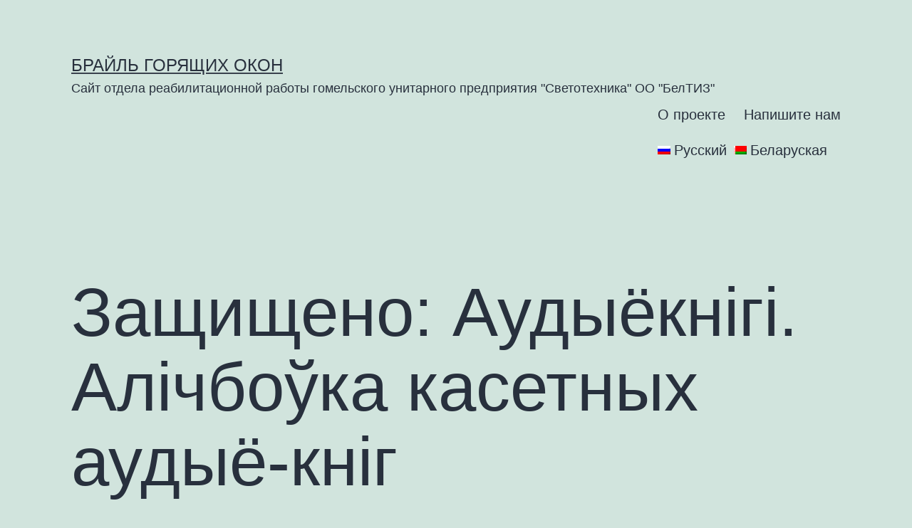

--- FILE ---
content_type: text/html; charset=UTF-8
request_url: https://reabilitacija.gomelsvet.by/alichbouka-kasetnyh-audiyoknig/
body_size: 13279
content:
<!doctype html>
<html lang="ru-RU" >
<head>
	<meta charset="UTF-8" />
	<meta name="viewport" content="width=device-width, initial-scale=1" />
	<title>Аудыёкнігі. Алічбоўка касетных аудыё-кніг &#8211; Брайль горящих окон</title>
<meta name='robots' content='max-image-preview:large' />
<link rel='dns-prefetch' href='//www.google.com' />
<link rel="alternate" type="application/rss+xml" title="Брайль горящих окон &raquo; Лента" href="https://reabilitacija.gomelsvet.by/feed/" />
<link rel="alternate" type="application/rss+xml" title="Брайль горящих окон &raquo; Лента комментариев" href="https://reabilitacija.gomelsvet.by/comments/feed/" />
<link rel="alternate" title="oEmbed (JSON)" type="application/json+oembed" href="https://reabilitacija.gomelsvet.by/wp-json/oembed/1.0/embed?url=https%3A%2F%2Freabilitacija.gomelsvet.by%2Falichbouka-kasetnyh-audiyoknig%2F" />
<link rel="alternate" title="oEmbed (XML)" type="text/xml+oembed" href="https://reabilitacija.gomelsvet.by/wp-json/oembed/1.0/embed?url=https%3A%2F%2Freabilitacija.gomelsvet.by%2Falichbouka-kasetnyh-audiyoknig%2F&#038;format=xml" />
<style id='wp-img-auto-sizes-contain-inline-css'>
img:is([sizes=auto i],[sizes^="auto," i]){contain-intrinsic-size:3000px 1500px}
/*# sourceURL=wp-img-auto-sizes-contain-inline-css */
</style>
<style id='wp-emoji-styles-inline-css'>

	img.wp-smiley, img.emoji {
		display: inline !important;
		border: none !important;
		box-shadow: none !important;
		height: 1em !important;
		width: 1em !important;
		margin: 0 0.07em !important;
		vertical-align: -0.1em !important;
		background: none !important;
		padding: 0 !important;
	}
/*# sourceURL=wp-emoji-styles-inline-css */
</style>
<style id='wp-block-library-inline-css'>
:root{--wp-block-synced-color:#7a00df;--wp-block-synced-color--rgb:122,0,223;--wp-bound-block-color:var(--wp-block-synced-color);--wp-editor-canvas-background:#ddd;--wp-admin-theme-color:#007cba;--wp-admin-theme-color--rgb:0,124,186;--wp-admin-theme-color-darker-10:#006ba1;--wp-admin-theme-color-darker-10--rgb:0,107,160.5;--wp-admin-theme-color-darker-20:#005a87;--wp-admin-theme-color-darker-20--rgb:0,90,135;--wp-admin-border-width-focus:2px}@media (min-resolution:192dpi){:root{--wp-admin-border-width-focus:1.5px}}.wp-element-button{cursor:pointer}:root .has-very-light-gray-background-color{background-color:#eee}:root .has-very-dark-gray-background-color{background-color:#313131}:root .has-very-light-gray-color{color:#eee}:root .has-very-dark-gray-color{color:#313131}:root .has-vivid-green-cyan-to-vivid-cyan-blue-gradient-background{background:linear-gradient(135deg,#00d084,#0693e3)}:root .has-purple-crush-gradient-background{background:linear-gradient(135deg,#34e2e4,#4721fb 50%,#ab1dfe)}:root .has-hazy-dawn-gradient-background{background:linear-gradient(135deg,#faaca8,#dad0ec)}:root .has-subdued-olive-gradient-background{background:linear-gradient(135deg,#fafae1,#67a671)}:root .has-atomic-cream-gradient-background{background:linear-gradient(135deg,#fdd79a,#004a59)}:root .has-nightshade-gradient-background{background:linear-gradient(135deg,#330968,#31cdcf)}:root .has-midnight-gradient-background{background:linear-gradient(135deg,#020381,#2874fc)}:root{--wp--preset--font-size--normal:16px;--wp--preset--font-size--huge:42px}.has-regular-font-size{font-size:1em}.has-larger-font-size{font-size:2.625em}.has-normal-font-size{font-size:var(--wp--preset--font-size--normal)}.has-huge-font-size{font-size:var(--wp--preset--font-size--huge)}.has-text-align-center{text-align:center}.has-text-align-left{text-align:left}.has-text-align-right{text-align:right}.has-fit-text{white-space:nowrap!important}#end-resizable-editor-section{display:none}.aligncenter{clear:both}.items-justified-left{justify-content:flex-start}.items-justified-center{justify-content:center}.items-justified-right{justify-content:flex-end}.items-justified-space-between{justify-content:space-between}.screen-reader-text{border:0;clip-path:inset(50%);height:1px;margin:-1px;overflow:hidden;padding:0;position:absolute;width:1px;word-wrap:normal!important}.screen-reader-text:focus{background-color:#ddd;clip-path:none;color:#444;display:block;font-size:1em;height:auto;left:5px;line-height:normal;padding:15px 23px 14px;text-decoration:none;top:5px;width:auto;z-index:100000}html :where(.has-border-color){border-style:solid}html :where([style*=border-top-color]){border-top-style:solid}html :where([style*=border-right-color]){border-right-style:solid}html :where([style*=border-bottom-color]){border-bottom-style:solid}html :where([style*=border-left-color]){border-left-style:solid}html :where([style*=border-width]){border-style:solid}html :where([style*=border-top-width]){border-top-style:solid}html :where([style*=border-right-width]){border-right-style:solid}html :where([style*=border-bottom-width]){border-bottom-style:solid}html :where([style*=border-left-width]){border-left-style:solid}html :where(img[class*=wp-image-]){height:auto;max-width:100%}:where(figure){margin:0 0 1em}html :where(.is-position-sticky){--wp-admin--admin-bar--position-offset:var(--wp-admin--admin-bar--height,0px)}@media screen and (max-width:600px){html :where(.is-position-sticky){--wp-admin--admin-bar--position-offset:0px}}

/*# sourceURL=wp-block-library-inline-css */
</style><style id='global-styles-inline-css'>
:root{--wp--preset--aspect-ratio--square: 1;--wp--preset--aspect-ratio--4-3: 4/3;--wp--preset--aspect-ratio--3-4: 3/4;--wp--preset--aspect-ratio--3-2: 3/2;--wp--preset--aspect-ratio--2-3: 2/3;--wp--preset--aspect-ratio--16-9: 16/9;--wp--preset--aspect-ratio--9-16: 9/16;--wp--preset--color--black: #000000;--wp--preset--color--cyan-bluish-gray: #abb8c3;--wp--preset--color--white: #FFFFFF;--wp--preset--color--pale-pink: #f78da7;--wp--preset--color--vivid-red: #cf2e2e;--wp--preset--color--luminous-vivid-orange: #ff6900;--wp--preset--color--luminous-vivid-amber: #fcb900;--wp--preset--color--light-green-cyan: #7bdcb5;--wp--preset--color--vivid-green-cyan: #00d084;--wp--preset--color--pale-cyan-blue: #8ed1fc;--wp--preset--color--vivid-cyan-blue: #0693e3;--wp--preset--color--vivid-purple: #9b51e0;--wp--preset--color--dark-gray: #28303D;--wp--preset--color--gray: #39414D;--wp--preset--color--green: #D1E4DD;--wp--preset--color--blue: #D1DFE4;--wp--preset--color--purple: #D1D1E4;--wp--preset--color--red: #E4D1D1;--wp--preset--color--orange: #E4DAD1;--wp--preset--color--yellow: #EEEADD;--wp--preset--gradient--vivid-cyan-blue-to-vivid-purple: linear-gradient(135deg,rgb(6,147,227) 0%,rgb(155,81,224) 100%);--wp--preset--gradient--light-green-cyan-to-vivid-green-cyan: linear-gradient(135deg,rgb(122,220,180) 0%,rgb(0,208,130) 100%);--wp--preset--gradient--luminous-vivid-amber-to-luminous-vivid-orange: linear-gradient(135deg,rgb(252,185,0) 0%,rgb(255,105,0) 100%);--wp--preset--gradient--luminous-vivid-orange-to-vivid-red: linear-gradient(135deg,rgb(255,105,0) 0%,rgb(207,46,46) 100%);--wp--preset--gradient--very-light-gray-to-cyan-bluish-gray: linear-gradient(135deg,rgb(238,238,238) 0%,rgb(169,184,195) 100%);--wp--preset--gradient--cool-to-warm-spectrum: linear-gradient(135deg,rgb(74,234,220) 0%,rgb(151,120,209) 20%,rgb(207,42,186) 40%,rgb(238,44,130) 60%,rgb(251,105,98) 80%,rgb(254,248,76) 100%);--wp--preset--gradient--blush-light-purple: linear-gradient(135deg,rgb(255,206,236) 0%,rgb(152,150,240) 100%);--wp--preset--gradient--blush-bordeaux: linear-gradient(135deg,rgb(254,205,165) 0%,rgb(254,45,45) 50%,rgb(107,0,62) 100%);--wp--preset--gradient--luminous-dusk: linear-gradient(135deg,rgb(255,203,112) 0%,rgb(199,81,192) 50%,rgb(65,88,208) 100%);--wp--preset--gradient--pale-ocean: linear-gradient(135deg,rgb(255,245,203) 0%,rgb(182,227,212) 50%,rgb(51,167,181) 100%);--wp--preset--gradient--electric-grass: linear-gradient(135deg,rgb(202,248,128) 0%,rgb(113,206,126) 100%);--wp--preset--gradient--midnight: linear-gradient(135deg,rgb(2,3,129) 0%,rgb(40,116,252) 100%);--wp--preset--gradient--purple-to-yellow: linear-gradient(160deg, #D1D1E4 0%, #EEEADD 100%);--wp--preset--gradient--yellow-to-purple: linear-gradient(160deg, #EEEADD 0%, #D1D1E4 100%);--wp--preset--gradient--green-to-yellow: linear-gradient(160deg, #D1E4DD 0%, #EEEADD 100%);--wp--preset--gradient--yellow-to-green: linear-gradient(160deg, #EEEADD 0%, #D1E4DD 100%);--wp--preset--gradient--red-to-yellow: linear-gradient(160deg, #E4D1D1 0%, #EEEADD 100%);--wp--preset--gradient--yellow-to-red: linear-gradient(160deg, #EEEADD 0%, #E4D1D1 100%);--wp--preset--gradient--purple-to-red: linear-gradient(160deg, #D1D1E4 0%, #E4D1D1 100%);--wp--preset--gradient--red-to-purple: linear-gradient(160deg, #E4D1D1 0%, #D1D1E4 100%);--wp--preset--font-size--small: 18px;--wp--preset--font-size--medium: 20px;--wp--preset--font-size--large: 24px;--wp--preset--font-size--x-large: 42px;--wp--preset--font-size--extra-small: 16px;--wp--preset--font-size--normal: 20px;--wp--preset--font-size--extra-large: 40px;--wp--preset--font-size--huge: 96px;--wp--preset--font-size--gigantic: 144px;--wp--preset--spacing--20: 0.44rem;--wp--preset--spacing--30: 0.67rem;--wp--preset--spacing--40: 1rem;--wp--preset--spacing--50: 1.5rem;--wp--preset--spacing--60: 2.25rem;--wp--preset--spacing--70: 3.38rem;--wp--preset--spacing--80: 5.06rem;--wp--preset--shadow--natural: 6px 6px 9px rgba(0, 0, 0, 0.2);--wp--preset--shadow--deep: 12px 12px 50px rgba(0, 0, 0, 0.4);--wp--preset--shadow--sharp: 6px 6px 0px rgba(0, 0, 0, 0.2);--wp--preset--shadow--outlined: 6px 6px 0px -3px rgb(255, 255, 255), 6px 6px rgb(0, 0, 0);--wp--preset--shadow--crisp: 6px 6px 0px rgb(0, 0, 0);}:where(.is-layout-flex){gap: 0.5em;}:where(.is-layout-grid){gap: 0.5em;}body .is-layout-flex{display: flex;}.is-layout-flex{flex-wrap: wrap;align-items: center;}.is-layout-flex > :is(*, div){margin: 0;}body .is-layout-grid{display: grid;}.is-layout-grid > :is(*, div){margin: 0;}:where(.wp-block-columns.is-layout-flex){gap: 2em;}:where(.wp-block-columns.is-layout-grid){gap: 2em;}:where(.wp-block-post-template.is-layout-flex){gap: 1.25em;}:where(.wp-block-post-template.is-layout-grid){gap: 1.25em;}.has-black-color{color: var(--wp--preset--color--black) !important;}.has-cyan-bluish-gray-color{color: var(--wp--preset--color--cyan-bluish-gray) !important;}.has-white-color{color: var(--wp--preset--color--white) !important;}.has-pale-pink-color{color: var(--wp--preset--color--pale-pink) !important;}.has-vivid-red-color{color: var(--wp--preset--color--vivid-red) !important;}.has-luminous-vivid-orange-color{color: var(--wp--preset--color--luminous-vivid-orange) !important;}.has-luminous-vivid-amber-color{color: var(--wp--preset--color--luminous-vivid-amber) !important;}.has-light-green-cyan-color{color: var(--wp--preset--color--light-green-cyan) !important;}.has-vivid-green-cyan-color{color: var(--wp--preset--color--vivid-green-cyan) !important;}.has-pale-cyan-blue-color{color: var(--wp--preset--color--pale-cyan-blue) !important;}.has-vivid-cyan-blue-color{color: var(--wp--preset--color--vivid-cyan-blue) !important;}.has-vivid-purple-color{color: var(--wp--preset--color--vivid-purple) !important;}.has-black-background-color{background-color: var(--wp--preset--color--black) !important;}.has-cyan-bluish-gray-background-color{background-color: var(--wp--preset--color--cyan-bluish-gray) !important;}.has-white-background-color{background-color: var(--wp--preset--color--white) !important;}.has-pale-pink-background-color{background-color: var(--wp--preset--color--pale-pink) !important;}.has-vivid-red-background-color{background-color: var(--wp--preset--color--vivid-red) !important;}.has-luminous-vivid-orange-background-color{background-color: var(--wp--preset--color--luminous-vivid-orange) !important;}.has-luminous-vivid-amber-background-color{background-color: var(--wp--preset--color--luminous-vivid-amber) !important;}.has-light-green-cyan-background-color{background-color: var(--wp--preset--color--light-green-cyan) !important;}.has-vivid-green-cyan-background-color{background-color: var(--wp--preset--color--vivid-green-cyan) !important;}.has-pale-cyan-blue-background-color{background-color: var(--wp--preset--color--pale-cyan-blue) !important;}.has-vivid-cyan-blue-background-color{background-color: var(--wp--preset--color--vivid-cyan-blue) !important;}.has-vivid-purple-background-color{background-color: var(--wp--preset--color--vivid-purple) !important;}.has-black-border-color{border-color: var(--wp--preset--color--black) !important;}.has-cyan-bluish-gray-border-color{border-color: var(--wp--preset--color--cyan-bluish-gray) !important;}.has-white-border-color{border-color: var(--wp--preset--color--white) !important;}.has-pale-pink-border-color{border-color: var(--wp--preset--color--pale-pink) !important;}.has-vivid-red-border-color{border-color: var(--wp--preset--color--vivid-red) !important;}.has-luminous-vivid-orange-border-color{border-color: var(--wp--preset--color--luminous-vivid-orange) !important;}.has-luminous-vivid-amber-border-color{border-color: var(--wp--preset--color--luminous-vivid-amber) !important;}.has-light-green-cyan-border-color{border-color: var(--wp--preset--color--light-green-cyan) !important;}.has-vivid-green-cyan-border-color{border-color: var(--wp--preset--color--vivid-green-cyan) !important;}.has-pale-cyan-blue-border-color{border-color: var(--wp--preset--color--pale-cyan-blue) !important;}.has-vivid-cyan-blue-border-color{border-color: var(--wp--preset--color--vivid-cyan-blue) !important;}.has-vivid-purple-border-color{border-color: var(--wp--preset--color--vivid-purple) !important;}.has-vivid-cyan-blue-to-vivid-purple-gradient-background{background: var(--wp--preset--gradient--vivid-cyan-blue-to-vivid-purple) !important;}.has-light-green-cyan-to-vivid-green-cyan-gradient-background{background: var(--wp--preset--gradient--light-green-cyan-to-vivid-green-cyan) !important;}.has-luminous-vivid-amber-to-luminous-vivid-orange-gradient-background{background: var(--wp--preset--gradient--luminous-vivid-amber-to-luminous-vivid-orange) !important;}.has-luminous-vivid-orange-to-vivid-red-gradient-background{background: var(--wp--preset--gradient--luminous-vivid-orange-to-vivid-red) !important;}.has-very-light-gray-to-cyan-bluish-gray-gradient-background{background: var(--wp--preset--gradient--very-light-gray-to-cyan-bluish-gray) !important;}.has-cool-to-warm-spectrum-gradient-background{background: var(--wp--preset--gradient--cool-to-warm-spectrum) !important;}.has-blush-light-purple-gradient-background{background: var(--wp--preset--gradient--blush-light-purple) !important;}.has-blush-bordeaux-gradient-background{background: var(--wp--preset--gradient--blush-bordeaux) !important;}.has-luminous-dusk-gradient-background{background: var(--wp--preset--gradient--luminous-dusk) !important;}.has-pale-ocean-gradient-background{background: var(--wp--preset--gradient--pale-ocean) !important;}.has-electric-grass-gradient-background{background: var(--wp--preset--gradient--electric-grass) !important;}.has-midnight-gradient-background{background: var(--wp--preset--gradient--midnight) !important;}.has-small-font-size{font-size: var(--wp--preset--font-size--small) !important;}.has-medium-font-size{font-size: var(--wp--preset--font-size--medium) !important;}.has-large-font-size{font-size: var(--wp--preset--font-size--large) !important;}.has-x-large-font-size{font-size: var(--wp--preset--font-size--x-large) !important;}
/*# sourceURL=global-styles-inline-css */
</style>

<style id='classic-theme-styles-inline-css'>
/*! This file is auto-generated */
.wp-block-button__link{color:#fff;background-color:#32373c;border-radius:9999px;box-shadow:none;text-decoration:none;padding:calc(.667em + 2px) calc(1.333em + 2px);font-size:1.125em}.wp-block-file__button{background:#32373c;color:#fff;text-decoration:none}
/*# sourceURL=/wp-includes/css/classic-themes.min.css */
</style>
<link rel='stylesheet' id='contact-form-7-css' href='https://reabilitacija.gomelsvet.by/wp-content/plugins/contact-form-7/includes/css/styles.css?ver=5.7.7' media='all' />
<link rel='stylesheet' id='twenty-twenty-one-style-css' href='https://reabilitacija.gomelsvet.by/wp-content/themes/twentytwentyone/style.css?ver=1.4' media='all' />
<style id='twenty-twenty-one-style-inline-css'>
body,input,textarea,button,.button,.faux-button,.wp-block-button__link,.wp-block-file__button,.has-drop-cap:not(:focus)::first-letter,.has-drop-cap:not(:focus)::first-letter,.entry-content .wp-block-archives,.entry-content .wp-block-categories,.entry-content .wp-block-cover-image,.entry-content .wp-block-latest-comments,.entry-content .wp-block-latest-posts,.entry-content .wp-block-pullquote,.entry-content .wp-block-quote.is-large,.entry-content .wp-block-quote.is-style-large,.entry-content .wp-block-archives *,.entry-content .wp-block-categories *,.entry-content .wp-block-latest-posts *,.entry-content .wp-block-latest-comments *,.entry-content p,.entry-content ol,.entry-content ul,.entry-content dl,.entry-content dt,.entry-content cite,.entry-content figcaption,.entry-content .wp-caption-text,.comment-content p,.comment-content ol,.comment-content ul,.comment-content dl,.comment-content dt,.comment-content cite,.comment-content figcaption,.comment-content .wp-caption-text,.widget_text p,.widget_text ol,.widget_text ul,.widget_text dl,.widget_text dt,.widget-content .rssSummary,.widget-content cite,.widget-content figcaption,.widget-content .wp-caption-text { font-family: 'Helvetica Neue',Helvetica,'Segoe UI',Arial,sans-serif; }
/*# sourceURL=twenty-twenty-one-style-inline-css */
</style>
<link rel='stylesheet' id='twenty-twenty-one-print-style-css' href='https://reabilitacija.gomelsvet.by/wp-content/themes/twentytwentyone/assets/css/print.css?ver=1.4' media='print' />
<link rel='stylesheet' id='wpglobus-css' href='https://reabilitacija.gomelsvet.by/wp-content/plugins/wpglobus/includes/css/wpglobus.css?ver=2.12.2' media='all' />
<script src="https://reabilitacija.gomelsvet.by/wp-includes/js/jquery/jquery.min.js?ver=3.7.1" id="jquery-core-js"></script>
<script src="https://reabilitacija.gomelsvet.by/wp-includes/js/jquery/jquery-migrate.min.js?ver=3.4.1" id="jquery-migrate-js"></script>
<script src="https://reabilitacija.gomelsvet.by/wp-content/plugins/wp-yandex-metrika/assets/YmEc.min.js?ver=1.2.0" id="wp-yandex-metrika_YmEc-js"></script>
<script id="wp-yandex-metrika_YmEc-js-after">
window.tmpwpym={datalayername:'DataLayer',counters:JSON.parse('[{"number":"94674936","webvisor":"1"}]'),targets:JSON.parse('[]')};
//# sourceURL=wp-yandex-metrika_YmEc-js-after
</script>
<script src="https://reabilitacija.gomelsvet.by/wp-content/plugins/wp-yandex-metrika/assets/frontend.min.js?ver=1.2.0" id="wp-yandex-metrika_frontend-js"></script>
<script id="utils-js-extra">
var userSettings = {"url":"/","uid":"0","time":"1768906347","secure":"1"};
//# sourceURL=utils-js-extra
</script>
<script src="https://reabilitacija.gomelsvet.by/wp-includes/js/utils.min.js?ver=6.9" id="utils-js"></script>
<link rel="https://api.w.org/" href="https://reabilitacija.gomelsvet.by/wp-json/" /><link rel="alternate" title="JSON" type="application/json" href="https://reabilitacija.gomelsvet.by/wp-json/wp/v2/pages/440" /><link rel="EditURI" type="application/rsd+xml" title="RSD" href="https://reabilitacija.gomelsvet.by/xmlrpc.php?rsd" />
<meta name="generator" content="WordPress 6.9" />
<link rel="canonical" href="https://reabilitacija.gomelsvet.by/alichbouka-kasetnyh-audiyoknig/" />
<link rel='shortlink' href='https://reabilitacija.gomelsvet.by/?p=440' />
<meta name="verification" content="f612c7d25f5690ad41496fcfdbf8d1" />			<style media="screen">
				.wpglobus_flag_ru{background-image:url(https://reabilitacija.gomelsvet.by/wp-content/plugins/wpglobus/flags/ru.png)}
.wpglobus_flag_by{background-image:url(https://reabilitacija.gomelsvet.by/wp-content/plugins/wpglobus/flags/by.png)}
			</style>
			<link rel="alternate" hreflang="ru-RU" href="https://reabilitacija.gomelsvet.by/alichbouka-kasetnyh-audiyoknig/" /><link rel="alternate" hreflang="ru-RU" href="https://reabilitacija.gomelsvet.by/by/alichbouka-kasetnyh-audiyoknig/" />        <!-- Yandex.Metrica counter -->
        <script type="text/javascript">
            (function (m, e, t, r, i, k, a) {
                m[i] = m[i] || function () {
                    (m[i].a = m[i].a || []).push(arguments)
                };
                m[i].l = 1 * new Date();
                k = e.createElement(t), a = e.getElementsByTagName(t)[0], k.async = 1, k.src = r, a.parentNode.insertBefore(k, a)
            })

            (window, document, "script", "https://mc.yandex.ru/metrika/tag.js", "ym");

            ym("94674936", "init", {
                clickmap: true,
                trackLinks: true,
                accurateTrackBounce: true,
                webvisor: true,
                ecommerce: "DataLayer",
                params: {
                    __ym: {
                        "ymCmsPlugin": {
                            "cms": "wordpress",
                            "cmsVersion":"6.9",
                            "pluginVersion": "1.2.0",
                            "ymCmsRip": "1547281377"
                        }
                    }
                }
            });
        </script>
        <!-- /Yandex.Metrica counter -->
        </head>

<body class="wp-singular page-template-default page page-id-440 wp-embed-responsive wp-theme-twentytwentyone is-light-theme no-js singular has-main-navigation">
<div id="page" class="site">
	<a class="skip-link screen-reader-text" href="#content">Перейти к содержимому</a>

	
<header id="masthead" class="site-header has-title-and-tagline has-menu" role="banner">

	

<div class="site-branding">

	
						<p class="site-title"><a href="https://reabilitacija.gomelsvet.by/">Брайль горящих окон</a></p>
			
			<p class="site-description">
			Сайт отдела реабилитационной работы гомельского унитарного предприятия &quot;Светотехника&quot; ОО &quot;БелТИЗ&quot;		</p>
	</div><!-- .site-branding -->
	
	<nav id="site-navigation" class="primary-navigation" role="navigation" aria-label="Основное меню">
		<div class="menu-button-container">
			<button id="primary-mobile-menu" class="button" aria-controls="primary-menu-list" aria-expanded="false">
				<span class="dropdown-icon open">Меню					<svg class="svg-icon" width="24" height="24" aria-hidden="true" role="img" focusable="false" viewBox="0 0 24 24" fill="none" xmlns="http://www.w3.org/2000/svg"><path fill-rule="evenodd" clip-rule="evenodd" d="M4.5 6H19.5V7.5H4.5V6ZM4.5 12H19.5V13.5H4.5V12ZM19.5 18H4.5V19.5H19.5V18Z" fill="currentColor"/></svg>				</span>
				<span class="dropdown-icon close">Закрыть					<svg class="svg-icon" width="24" height="24" aria-hidden="true" role="img" focusable="false" viewBox="0 0 24 24" fill="none" xmlns="http://www.w3.org/2000/svg"><path fill-rule="evenodd" clip-rule="evenodd" d="M12 10.9394L5.53033 4.46973L4.46967 5.53039L10.9393 12.0001L4.46967 18.4697L5.53033 19.5304L12 13.0607L18.4697 19.5304L19.5303 18.4697L13.0607 12.0001L19.5303 5.53039L18.4697 4.46973L12 10.9394Z" fill="currentColor"/></svg>				</span>
			</button><!-- #primary-mobile-menu -->
		</div><!-- .menu-button-container -->
		<div class="primary-menu-container"><ul id="primary-menu-list" class="menu-wrapper"><li id="menu-item-318" class="menu-item menu-item-type-post_type menu-item-object-page menu-item-318"><a href="https://reabilitacija.gomelsvet.by/%d0%be-%d0%bf%d1%80%d0%be%d0%b5%d0%ba%d1%82%d0%b5/">О проекте</a></li>
<li id="menu-item-317" class="menu-item menu-item-type-post_type menu-item-object-page menu-item-317"><a href="https://reabilitacija.gomelsvet.by/napishite-nam/">Напишите нам</a></li>
</ul></div>		<div style="display: flex;">
		        <a href="https://reabilitacija.gomelsvet.by/alichbouka-kasetnyh-audiyoknig/" title="Переключить язык сайта на Русский"
           style="text-decoration: none; display:flex; align-items:center; margin-right:10px"> <img
                    src="https://reabilitacija.gomelsvet.by/wp-content/plugins/wpglobus/flags/ru.png" alt=""
                    style="margin-right:5px"><span>Русский</span></a>
                <a href="https://reabilitacija.gomelsvet.by/by/alichbouka-kasetnyh-audiyoknig/" title="Змяніць мову сайта на беларускую"
           style="text-decoration: none; display:flex; align-items:center; margin-right:10px"> <img
                    src="https://reabilitacija.gomelsvet.by/wp-content/plugins/wpglobus/flags/by.png" alt=""
                    style="margin-right:5px"><span>Беларуская</span></a>
        		</div>
	</nav><!-- #site-navigation -->

</header><!-- #masthead -->

	<div id="content" class="site-content">
		<div id="primary" class="content-area">
			<main id="main" class="site-main" role="main">

<article id="post-440" class="post-440 page type-page status-publish post-password-required hentry entry">

			<header class="entry-header alignwide">
			<h1 class="entry-title">Защищено: Аудыёкнігі. Алічбоўка касетных аудыё-кніг</h1>					</header><!-- .entry-header -->
	
	<div class="entry-content">
		<p class="post-password-message">Это содержимое защищено паролем. Введите пароль для просмотра.</p>
<form action="https://reabilitacija.gomelsvet.by/wp-login.php?action=postpass" class="post-password-form" method="post">
	<label class="post-password-form__label" for="pwbox-440">Пароль</label><input class="post-password-form__input" name="post_password" id="pwbox-440" type="password" size="20" /><input type="submit" class="post-password-form__submit" name="Отправить" value="Ввод" /></form>
	</div><!-- .entry-content -->

	</article><!-- #post-440 -->
			</main><!-- #main -->
		</div><!-- #primary -->
	</div><!-- #content -->

	
	<aside class="widget-area">
		<section id="search-2" class="widget widget_search"><h2 class="widget-title">Поиск</h2><form role="search"  method="get" class="search-form" action="https://reabilitacija.gomelsvet.by/">
	<label for="search-form-1">Поиск&hellip;</label>
	<input type="search" id="search-form-1" class="search-field" value="" name="s" />
	<input type="submit" class="search-submit" value="Искать" />
</form>
</section>
		<section id="recent-posts-2" class="widget widget_recent_entries">
		<h2 class="widget-title">Свежыя запісы</h2><nav aria-label="Свежыя запісы">
		<ul>
											<li>
					<a href="https://reabilitacija.gomelsvet.by/2025/12/14/rhvoice-%d0%b7-%d0%b1%d0%b5%d0%bb%d0%b0%d1%80%d1%83%d1%81%d0%ba%d1%96%d0%bc%d1%96-%d0%b3%d0%b0%d0%bb%d0%b0%d1%81%d0%b0%d0%bc%d1%96-%d0%bf%d0%b0%d0%b4-android-%d0%b7%d1%8f%d0%b2%d1%96%d1%9e%d1%81/">RHVoice з беларускімі галасамі пад Android з&#8217;явіўся ў FDroid</a>
											<span class="post-date">14.12.2025</span>
									</li>
											<li>
					<a href="https://reabilitacija.gomelsvet.by/2025/11/14/%d0%bf%d0%b0%d0%bc%d1%8b%d0%bb%d0%ba%d0%b0-153-%d1%96-%d1%88%d1%82%d0%be-%d0%b7-%d1%91%d0%b9-%d1%80%d0%b0%d0%b1%d1%96%d1%86%d1%8c/">Памылка 153 і што з ёй рабіць</a>
											<span class="post-date">14.11.2025</span>
									</li>
											<li>
					<a href="https://reabilitacija.gomelsvet.by/2025/11/04/%d0%b7%d0%b0%d0%bf%d1%80%d0%b0%d1%88%d0%b0%d0%b5%d0%bc-%d1%83-%d0%b0%d0%bd%d0%bb%d0%b0%d0%b9%d0%bd-%d1%82%d1%8d%d0%b0%d1%82%d1%80-2/">Запрашаем у анлайн-тэатр</a>
											<span class="post-date">04.11.2025</span>
									</li>
											<li>
					<a href="https://reabilitacija.gomelsvet.by/2025/10/25/%d0%b2%d0%be%d1%81%d0%b5%d0%bd%d1%8c-%d1%87%d0%b0%d1%81-%d0%bc%d0%b0%d1%80%d1%8b%d1%86%d1%8c-%d1%83-%d0%b4%d0%be%d0%b1%d1%80%d1%83%d1%88%d1%8b/">«Восень — час марыць» у Добрушы</a>
											<span class="post-date">25.10.2025</span>
									</li>
											<li>
					<a href="https://reabilitacija.gomelsvet.by/2025/10/07/%d0%b8%d0%b3%d1%80%d0%b0-%d0%bd%d0%b0-%d1%80%d1%8b%d0%b1%d0%b0%d0%bb%d0%ba%d1%83-%d0%bf%d0%bb%d0%b0%d1%82%d1%84%d0%be%d1%80%d0%bc%d0%b0-metaparser/">Игра «На рыбалку». Платформа Metaparser</a>
											<span class="post-date">07.10.2025</span>
									</li>
											<li>
					<a href="https://reabilitacija.gomelsvet.by/2025/09/30/%d0%bd%d0%b0-%d0%bd%d0%b0%d1%88%d1%8b%d0%bc-%d1%81%d0%b0%d0%b9%d1%86%d0%b5-%d0%b7%d1%8f%d0%b2%d1%96%d1%9e%d1%81%d1%8f-%d0%b0%d0%bd%d0%bb%d0%b0%d0%b9%d0%bd-%d0%bf%d1%80%d0%b0%d0%b9%d0%b3%d1%80/">На нашым сайце з’явіўся анлайн-прайгравальнік для гульняў на Metaparser</a>
											<span class="post-date">30.09.2025</span>
									</li>
											<li>
					<a href="https://reabilitacija.gomelsvet.by/2025/09/15/%d1%83-%d0%b2%d0%b0%d1%81%d1%96%d0%bb%d0%b5%d0%b2%d1%96%d1%86%d0%ba%d0%b0%d0%b9-%d1%88%d0%ba%d0%be%d0%bb%d0%b5-%d1%96%d0%bd%d1%82%d1%8d%d1%80%d0%bd%d0%b0%d1%86%d0%b5-%d0%b4%d0%bb%d1%8f-%d1%81%d0%bb/">У васілевіцкай школе-інтэрнаце для слабавідушчых правялі практычны семінар-прэзентацыю</a>
											<span class="post-date">15.09.2025</span>
									</li>
											<li>
					<a href="https://reabilitacija.gomelsvet.by/2025/09/09/%d0%b4%d0%b0%d1%80%d1%8c%d1%8e-%d0%b4%d0%be%d1%80%d0%be%d1%88%d0%ba%d0%be-%d0%bd%d0%b0%d0%b3%d1%80%d0%b0%d0%b4%d0%b8%d0%bb%d0%b8-%d0%bc%d0%b5%d0%b4%d0%b0%d0%bb%d1%8c%d1%8e-%d0%b7%d0%b0-%d0%b2/">Дарью Дорошко наградили медалью «За верность слову»</a>
											<span class="post-date">09.09.2025</span>
									</li>
											<li>
					<a href="https://reabilitacija.gomelsvet.by/2025/08/12/%d0%b7%d0%b0%d0%bf%d1%80%d0%b0%d1%88%d0%b0%d0%b5%d0%bc-%d1%83-%d0%b0%d0%bd%d0%bb%d0%b0%d0%b9%d0%bd-%d1%82%d1%8d%d0%b0%d1%82%d1%80/">Запрашаем у анлайн-тэатр!</a>
											<span class="post-date">12.08.2025</span>
									</li>
											<li>
					<a href="https://reabilitacija.gomelsvet.by/2025/08/10/%d0%b0%d0%b1%d0%bd%d0%be%d1%9e%d0%bb%d0%b5%d0%bd%d0%b0-%d0%ba%d0%b0%d0%bb%d0%b5%d0%ba%d1%86%d1%8b%d1%8f-%d0%b1%d0%b5%d0%bb%d0%b0%d1%80%d1%83%d1%81%d0%ba%d0%b0%d0%bc%d0%be%d1%9e%d0%bd%d1%8b%d1%85-urq/">Абноўлена калекцыя беларускамоўных urq-квэстаў</a>
											<span class="post-date">10.08.2025</span>
									</li>
					</ul>

		</nav></section><section id="archives-2" class="widget widget_archive"><h2 class="widget-title">Архивы</h2><nav aria-label="Архивы">
			<ul>
					<li><a href='https://reabilitacija.gomelsvet.by/2025/12/'>Декабрь 2025</a></li>
	<li><a href='https://reabilitacija.gomelsvet.by/2025/11/'>Ноябрь 2025</a></li>
	<li><a href='https://reabilitacija.gomelsvet.by/2025/10/'>Октябрь 2025</a></li>
	<li><a href='https://reabilitacija.gomelsvet.by/2025/09/'>Сентябрь 2025</a></li>
	<li><a href='https://reabilitacija.gomelsvet.by/2025/08/'>Август 2025</a></li>
	<li><a href='https://reabilitacija.gomelsvet.by/2025/07/'>Июль 2025</a></li>
	<li><a href='https://reabilitacija.gomelsvet.by/2025/05/'>Май 2025</a></li>
	<li><a href='https://reabilitacija.gomelsvet.by/2025/04/'>Апрель 2025</a></li>
	<li><a href='https://reabilitacija.gomelsvet.by/2025/02/'>Февраль 2025</a></li>
	<li><a href='https://reabilitacija.gomelsvet.by/2025/01/'>Январь 2025</a></li>
	<li><a href='https://reabilitacija.gomelsvet.by/2024/11/'>Ноябрь 2024</a></li>
	<li><a href='https://reabilitacija.gomelsvet.by/2024/10/'>Октябрь 2024</a></li>
	<li><a href='https://reabilitacija.gomelsvet.by/2024/08/'>Август 2024</a></li>
	<li><a href='https://reabilitacija.gomelsvet.by/2024/07/'>Июль 2024</a></li>
	<li><a href='https://reabilitacija.gomelsvet.by/2024/06/'>Июнь 2024</a></li>
	<li><a href='https://reabilitacija.gomelsvet.by/2024/03/'>Март 2024</a></li>
	<li><a href='https://reabilitacija.gomelsvet.by/2024/02/'>Февраль 2024</a></li>
	<li><a href='https://reabilitacija.gomelsvet.by/2024/01/'>Январь 2024</a></li>
	<li><a href='https://reabilitacija.gomelsvet.by/2023/12/'>Декабрь 2023</a></li>
	<li><a href='https://reabilitacija.gomelsvet.by/2023/11/'>Ноябрь 2023</a></li>
	<li><a href='https://reabilitacija.gomelsvet.by/2023/09/'>Сентябрь 2023</a></li>
	<li><a href='https://reabilitacija.gomelsvet.by/2023/08/'>Август 2023</a></li>
	<li><a href='https://reabilitacija.gomelsvet.by/2023/04/'>Апрель 2023</a></li>
	<li><a href='https://reabilitacija.gomelsvet.by/2023/01/'>Январь 2023</a></li>
	<li><a href='https://reabilitacija.gomelsvet.by/2022/12/'>Декабрь 2022</a></li>
	<li><a href='https://reabilitacija.gomelsvet.by/2022/11/'>Ноябрь 2022</a></li>
	<li><a href='https://reabilitacija.gomelsvet.by/2022/10/'>Октябрь 2022</a></li>
	<li><a href='https://reabilitacija.gomelsvet.by/2022/09/'>Сентябрь 2022</a></li>
	<li><a href='https://reabilitacija.gomelsvet.by/2022/08/'>Август 2022</a></li>
	<li><a href='https://reabilitacija.gomelsvet.by/2022/07/'>Июль 2022</a></li>
	<li><a href='https://reabilitacija.gomelsvet.by/2022/06/'>Июнь 2022</a></li>
	<li><a href='https://reabilitacija.gomelsvet.by/2022/05/'>Май 2022</a></li>
	<li><a href='https://reabilitacija.gomelsvet.by/2022/04/'>Апрель 2022</a></li>
	<li><a href='https://reabilitacija.gomelsvet.by/2022/03/'>Март 2022</a></li>
	<li><a href='https://reabilitacija.gomelsvet.by/2022/02/'>Февраль 2022</a></li>
	<li><a href='https://reabilitacija.gomelsvet.by/2022/01/'>Январь 2022</a></li>
	<li><a href='https://reabilitacija.gomelsvet.by/2021/12/'>Декабрь 2021</a></li>
	<li><a href='https://reabilitacija.gomelsvet.by/2021/11/'>Ноябрь 2021</a></li>
	<li><a href='https://reabilitacija.gomelsvet.by/2021/10/'>Октябрь 2021</a></li>
	<li><a href='https://reabilitacija.gomelsvet.by/2021/09/'>Сентябрь 2021</a></li>
	<li><a href='https://reabilitacija.gomelsvet.by/2021/08/'>Август 2021</a></li>
	<li><a href='https://reabilitacija.gomelsvet.by/2021/07/'>Июль 2021</a></li>
			</ul>

			</nav></section><section id="nav_menu-2" class="widget widget_nav_menu"><h2 class="widget-title">Разделы сайта</h2><nav class="menu-%d1%80%d0%b0%d0%b7%d0%b4%d0%b5%d0%bb%d1%8b-%d1%81%d0%b0%d0%b9%d1%82%d0%b0-container" aria-label="Разделы сайта"><ul id="menu-%d1%80%d0%b0%d0%b7%d0%b4%d0%b5%d0%bb%d1%8b-%d1%81%d0%b0%d0%b9%d1%82%d0%b0" class="menu"><li id="menu-item-158" class="menu-item menu-item-type-taxonomy menu-item-object-category menu-item-158"><a href="https://reabilitacija.gomelsvet.by/category/%d0%bd%d0%b0%d1%88%d0%b8-%d0%bd%d0%be%d0%b2%d0%be%d1%81%d1%82%d0%b8/">Наши новости</a></li>
<li id="menu-item-101" class="menu-item menu-item-type-taxonomy menu-item-object-category menu-item-101"><a href="https://reabilitacija.gomelsvet.by/category/smi-o-nas/">СМИ о нас</a></li>
<li id="menu-item-96" class="menu-item menu-item-type-custom menu-item-object-custom menu-item-96"><a href="https://www.youtube.com/channel/UCwYIetao1PvroHG-UfOzmTw">YouTube-канал «Брайль горящих окон»</a></li>
<li id="menu-item-97" class="menu-item menu-item-type-taxonomy menu-item-object-category menu-item-has-children menu-item-97"><a href="https://reabilitacija.gomelsvet.by/category/novosti-nashego-youtube-kanala/">Новости нашего youTube-канала</a><button class="sub-menu-toggle" aria-expanded="false" onClick="twentytwentyoneExpandSubMenu(this)"><span class="icon-plus"><svg class="svg-icon" width="18" height="18" aria-hidden="true" role="img" focusable="false" viewBox="0 0 24 24" fill="none" xmlns="http://www.w3.org/2000/svg"><path fill-rule="evenodd" clip-rule="evenodd" d="M18 11.2h-5.2V6h-1.6v5.2H6v1.6h5.2V18h1.6v-5.2H18z" fill="currentColor"/></svg></span><span class="icon-minus"><svg class="svg-icon" width="18" height="18" aria-hidden="true" role="img" focusable="false" viewBox="0 0 24 24" fill="none" xmlns="http://www.w3.org/2000/svg"><path fill-rule="evenodd" clip-rule="evenodd" d="M6 11h12v2H6z" fill="currentColor"/></svg></span><span class="screen-reader-text">Открыть меню</span></button>
<ul class="sub-menu">
	<li id="menu-item-176" class="menu-item menu-item-type-post_type menu-item-object-page menu-item-176"><a href="https://reabilitacija.gomelsvet.by/%d1%81%d0%b8%d0%bd%d1%82%d0%b5%d0%b7-%d0%b1%d0%b5%d0%bb%d0%be%d1%80%d1%83%d1%81%d1%81%d0%ba%d0%be%d0%b9-%d1%80%d0%b5%d1%87%d0%b8/">Синтез белорусской речи</a></li>
</ul>
</li>
<li id="menu-item-797" class="menu-item menu-item-type-custom menu-item-object-custom menu-item-797"><a href="https://t.me/blindsoft_be">Тэлеграм-канал «Беларускі софт для невідушчых»</a></li>
<li id="menu-item-87" class="menu-item menu-item-type-post_type menu-item-object-page menu-item-87"><a href="https://reabilitacija.gomelsvet.by/%d0%b8%d0%b3%d1%80%d1%8b-%d0%b4%d0%bb%d1%8f-%d0%bd%d0%b5%d0%b7%d1%80%d1%8f%d1%87%d0%b8%d1%85-%d0%bd%d0%b0-%d0%b1%d0%b5%d0%bb%d0%be%d1%80%d1%83%d1%81%d1%81%d0%ba%d0%be%d0%bc-%d1%8f%d0%b7%d1%8b%d0%ba/">Игры для незрячих на белорусском языке</a></li>
<li id="menu-item-86" class="menu-item menu-item-type-post_type menu-item-object-page menu-item-86"><a href="https://reabilitacija.gomelsvet.by/%d0%b0%d1%83%d0%b4%d0%b8%d0%be%d0%ba%d0%bd%d0%b8%d0%b3%d0%b8-%d0%bd%d0%b0-%d0%b1%d0%b5%d0%bb%d0%be%d1%80%d1%83%d1%81%d1%81%d0%ba%d0%be%d0%bc-%d1%8f%d0%b7%d1%8b%d0%ba%d0%b5/">Аудиокниги на белорусском языке</a></li>
<li id="menu-item-786" class="menu-item menu-item-type-post_type menu-item-object-page menu-item-786"><a href="https://reabilitacija.gomelsvet.by/%d0%b0%d1%83%d0%b4%d0%b8%d0%be%d0%ba%d0%bd%d0%b8%d0%b3%d0%b8-%d0%bd%d0%b0-%d1%80%d1%83%d1%81%d1%81%d0%ba%d0%be%d0%bc-%d1%8f%d0%b7%d1%8b%d0%ba%d0%b5/">Аудиокниги на русском языке</a></li>
<li id="menu-item-157" class="menu-item menu-item-type-taxonomy menu-item-object-category menu-item-157"><a href="https://reabilitacija.gomelsvet.by/category/%d0%bd%d0%be%d0%b2%d0%be%d1%81%d1%82%d0%b8-%d0%b0%d1%83%d0%b4%d0%b8%d0%be%d0%b1%d0%b8%d0%b1%d0%bb%d0%b8%d0%be%d1%82%d0%b5%d0%ba%d0%b8/">Новости аудиобиблиотеки</a></li>
<li id="menu-item-102" class="menu-item menu-item-type-taxonomy menu-item-object-category menu-item-102"><a href="https://reabilitacija.gomelsvet.by/category/proizvolnye-statyi/">Произвольные статьи</a></li>
<li id="menu-item-248" class="menu-item menu-item-type-post_type menu-item-object-page menu-item-248"><a href="https://reabilitacija.gomelsvet.by/sayty/">Каталог информационных ресурсов слабовидящих Беларуси</a></li>
</ul></nav></section>	</aside><!-- .widget-area -->


	<footer id="colophon" class="site-footer" role="contentinfo">

				<div class="site-info">
			<div class="site-name">
																						<a href="https://reabilitacija.gomelsvet.by/">Брайль горящих окон</a>
																		</div><!-- .site-name -->
			<div class="powered-by">
				Сайт работает на <a href="https://ru.wordpress.org/">WordPress</a>.			</div><!-- .powered-by -->

		</div><!-- .site-info -->
	</footer><!-- #colophon -->

</div><!-- #page -->

            <noscript>
                <div>
                    <img src="https://mc.yandex.ru/watch/94674936" style="position:absolute; left:-9999px;" alt=""/>
                </div>
            </noscript>
            <script type="speculationrules">
{"prefetch":[{"source":"document","where":{"and":[{"href_matches":"/*"},{"not":{"href_matches":["/wp-*.php","/wp-admin/*","/wp-content/uploads/*","/wp-content/*","/wp-content/plugins/*","/wp-content/themes/twentytwentyone/*","/*\\?(.+)"]}},{"not":{"selector_matches":"a[rel~=\"nofollow\"]"}},{"not":{"selector_matches":".no-prefetch, .no-prefetch a"}}]},"eagerness":"conservative"}]}
</script>
<script>document.body.classList.remove("no-js");</script>	<script>
	if ( -1 !== navigator.userAgent.indexOf( 'MSIE' ) || -1 !== navigator.appVersion.indexOf( 'Trident/' ) ) {
		document.body.classList.add( 'is-IE' );
	}
	</script>
		<script>
	/(trident|msie)/i.test(navigator.userAgent)&&document.getElementById&&window.addEventListener&&window.addEventListener("hashchange",(function(){var t,e=location.hash.substring(1);/^[A-z0-9_-]+$/.test(e)&&(t=document.getElementById(e))&&(/^(?:a|select|input|button|textarea)$/i.test(t.tagName)||(t.tabIndex=-1),t.focus())}),!1);
	</script>
	<script src="https://reabilitacija.gomelsvet.by/wp-content/plugins/wp-yandex-metrika/assets/contactFormSeven.min.js?ver=1.2.0" id="wp-yandex-metrika_contact-form-7-js"></script>
<script src="https://reabilitacija.gomelsvet.by/wp-content/plugins/contact-form-7/includes/swv/js/index.js?ver=5.7.7" id="swv-js"></script>
<script id="contact-form-7-js-extra">
var wpcf7 = {"api":{"root":"https://reabilitacija.gomelsvet.by/wp-json/","namespace":"contact-form-7/v1"}};
//# sourceURL=contact-form-7-js-extra
</script>
<script src="https://reabilitacija.gomelsvet.by/wp-content/plugins/contact-form-7/includes/js/index.js?ver=5.7.7" id="contact-form-7-js"></script>
<script id="google-invisible-recaptcha-js-before">
var renderInvisibleReCaptcha = function() {

    for (var i = 0; i < document.forms.length; ++i) {
        var form = document.forms[i];
        var holder = form.querySelector('.inv-recaptcha-holder');

        if (null === holder) continue;
		holder.innerHTML = '';

         (function(frm){
			var cf7SubmitElm = frm.querySelector('.wpcf7-submit');
            var holderId = grecaptcha.render(holder,{
                'sitekey': '6Ld6BYkfAAAAALRWlgt6v52HVxJK44uMZgFKDP4i', 'size': 'invisible', 'badge' : 'bottomright',
                'callback' : function (recaptchaToken) {
					if((null !== cf7SubmitElm) && (typeof jQuery != 'undefined')){jQuery(frm).submit();grecaptcha.reset(holderId);return;}
					 HTMLFormElement.prototype.submit.call(frm);
                },
                'expired-callback' : function(){grecaptcha.reset(holderId);}
            });

			if(null !== cf7SubmitElm && (typeof jQuery != 'undefined') ){
				jQuery(cf7SubmitElm).off('click').on('click', function(clickEvt){
					clickEvt.preventDefault();
					grecaptcha.execute(holderId);
				});
			}
			else
			{
				frm.onsubmit = function (evt){evt.preventDefault();grecaptcha.execute(holderId);};
			}


        })(form);
    }
};

//# sourceURL=google-invisible-recaptcha-js-before
</script>
<script async defer src="https://www.google.com/recaptcha/api.js?onload=renderInvisibleReCaptcha&amp;render=explicit&amp;hl=ru" id="google-invisible-recaptcha-js"></script>
<script id="twenty-twenty-one-ie11-polyfills-js-after">
( Element.prototype.matches && Element.prototype.closest && window.NodeList && NodeList.prototype.forEach ) || document.write( '<script src="https://reabilitacija.gomelsvet.by/wp-content/themes/twentytwentyone/assets/js/polyfills.js?ver=1.4"></scr' + 'ipt>' );
//# sourceURL=twenty-twenty-one-ie11-polyfills-js-after
</script>
<script src="https://reabilitacija.gomelsvet.by/wp-content/themes/twentytwentyone/assets/js/primary-navigation.js?ver=1.4" id="twenty-twenty-one-primary-navigation-script-js"></script>
<script src="https://reabilitacija.gomelsvet.by/wp-content/themes/twentytwentyone/assets/js/responsive-embeds.js?ver=1.4" id="twenty-twenty-one-responsive-embeds-script-js"></script>
<script id="wpglobus-js-extra">
var WPGlobus = {"version":"2.12.2","language":"ru","enabledLanguages":["ru","by"]};
//# sourceURL=wpglobus-js-extra
</script>
<script src="https://reabilitacija.gomelsvet.by/wp-content/plugins/wpglobus/includes/js/wpglobus.min.js?ver=2.12.2" id="wpglobus-js"></script>
<script id="wp-emoji-settings" type="application/json">
{"baseUrl":"https://s.w.org/images/core/emoji/17.0.2/72x72/","ext":".png","svgUrl":"https://s.w.org/images/core/emoji/17.0.2/svg/","svgExt":".svg","source":{"concatemoji":"https://reabilitacija.gomelsvet.by/wp-includes/js/wp-emoji-release.min.js?ver=6.9"}}
</script>
<script type="module">
/*! This file is auto-generated */
const a=JSON.parse(document.getElementById("wp-emoji-settings").textContent),o=(window._wpemojiSettings=a,"wpEmojiSettingsSupports"),s=["flag","emoji"];function i(e){try{var t={supportTests:e,timestamp:(new Date).valueOf()};sessionStorage.setItem(o,JSON.stringify(t))}catch(e){}}function c(e,t,n){e.clearRect(0,0,e.canvas.width,e.canvas.height),e.fillText(t,0,0);t=new Uint32Array(e.getImageData(0,0,e.canvas.width,e.canvas.height).data);e.clearRect(0,0,e.canvas.width,e.canvas.height),e.fillText(n,0,0);const a=new Uint32Array(e.getImageData(0,0,e.canvas.width,e.canvas.height).data);return t.every((e,t)=>e===a[t])}function p(e,t){e.clearRect(0,0,e.canvas.width,e.canvas.height),e.fillText(t,0,0);var n=e.getImageData(16,16,1,1);for(let e=0;e<n.data.length;e++)if(0!==n.data[e])return!1;return!0}function u(e,t,n,a){switch(t){case"flag":return n(e,"\ud83c\udff3\ufe0f\u200d\u26a7\ufe0f","\ud83c\udff3\ufe0f\u200b\u26a7\ufe0f")?!1:!n(e,"\ud83c\udde8\ud83c\uddf6","\ud83c\udde8\u200b\ud83c\uddf6")&&!n(e,"\ud83c\udff4\udb40\udc67\udb40\udc62\udb40\udc65\udb40\udc6e\udb40\udc67\udb40\udc7f","\ud83c\udff4\u200b\udb40\udc67\u200b\udb40\udc62\u200b\udb40\udc65\u200b\udb40\udc6e\u200b\udb40\udc67\u200b\udb40\udc7f");case"emoji":return!a(e,"\ud83e\u1fac8")}return!1}function f(e,t,n,a){let r;const o=(r="undefined"!=typeof WorkerGlobalScope&&self instanceof WorkerGlobalScope?new OffscreenCanvas(300,150):document.createElement("canvas")).getContext("2d",{willReadFrequently:!0}),s=(o.textBaseline="top",o.font="600 32px Arial",{});return e.forEach(e=>{s[e]=t(o,e,n,a)}),s}function r(e){var t=document.createElement("script");t.src=e,t.defer=!0,document.head.appendChild(t)}a.supports={everything:!0,everythingExceptFlag:!0},new Promise(t=>{let n=function(){try{var e=JSON.parse(sessionStorage.getItem(o));if("object"==typeof e&&"number"==typeof e.timestamp&&(new Date).valueOf()<e.timestamp+604800&&"object"==typeof e.supportTests)return e.supportTests}catch(e){}return null}();if(!n){if("undefined"!=typeof Worker&&"undefined"!=typeof OffscreenCanvas&&"undefined"!=typeof URL&&URL.createObjectURL&&"undefined"!=typeof Blob)try{var e="postMessage("+f.toString()+"("+[JSON.stringify(s),u.toString(),c.toString(),p.toString()].join(",")+"));",a=new Blob([e],{type:"text/javascript"});const r=new Worker(URL.createObjectURL(a),{name:"wpTestEmojiSupports"});return void(r.onmessage=e=>{i(n=e.data),r.terminate(),t(n)})}catch(e){}i(n=f(s,u,c,p))}t(n)}).then(e=>{for(const n in e)a.supports[n]=e[n],a.supports.everything=a.supports.everything&&a.supports[n],"flag"!==n&&(a.supports.everythingExceptFlag=a.supports.everythingExceptFlag&&a.supports[n]);var t;a.supports.everythingExceptFlag=a.supports.everythingExceptFlag&&!a.supports.flag,a.supports.everything||((t=a.source||{}).concatemoji?r(t.concatemoji):t.wpemoji&&t.twemoji&&(r(t.twemoji),r(t.wpemoji)))});
//# sourceURL=https://reabilitacija.gomelsvet.by/wp-includes/js/wp-emoji-loader.min.js
</script>

</body>
</html>
